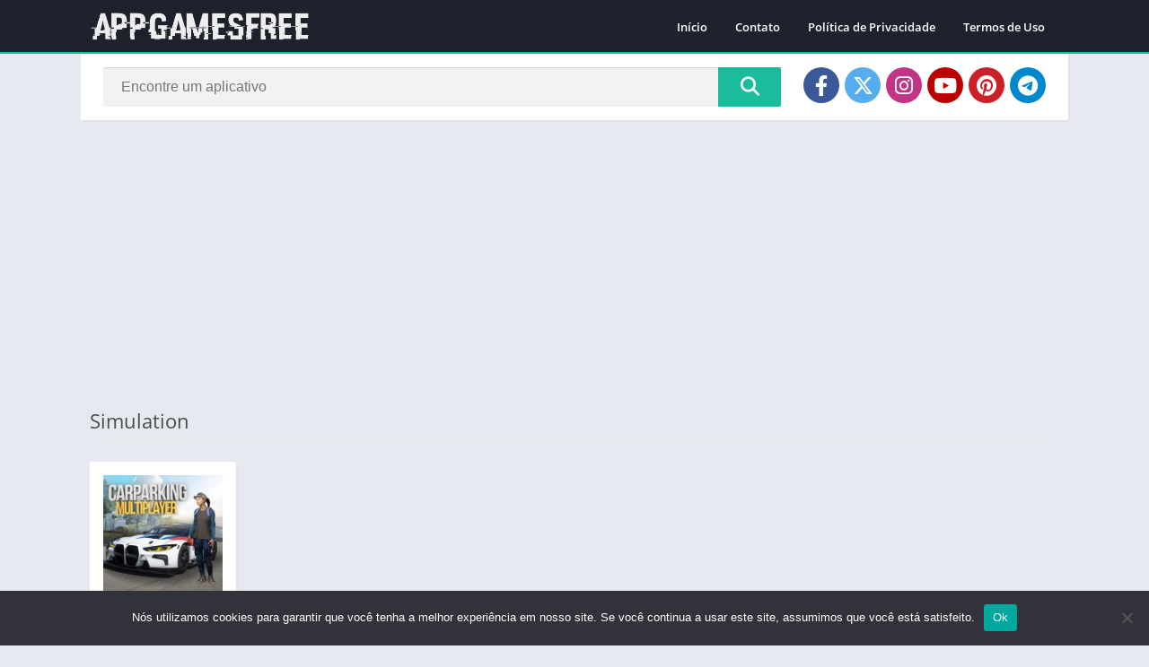

--- FILE ---
content_type: text/html; charset=utf-8
request_url: https://www.google.com/recaptcha/api2/aframe
body_size: 266
content:
<!DOCTYPE HTML><html><head><meta http-equiv="content-type" content="text/html; charset=UTF-8"></head><body><script nonce="5-bQXlcnxCdo839O_UOFig">/** Anti-fraud and anti-abuse applications only. See google.com/recaptcha */ try{var clients={'sodar':'https://pagead2.googlesyndication.com/pagead/sodar?'};window.addEventListener("message",function(a){try{if(a.source===window.parent){var b=JSON.parse(a.data);var c=clients[b['id']];if(c){var d=document.createElement('img');d.src=c+b['params']+'&rc='+(localStorage.getItem("rc::a")?sessionStorage.getItem("rc::b"):"");window.document.body.appendChild(d);sessionStorage.setItem("rc::e",parseInt(sessionStorage.getItem("rc::e")||0)+1);localStorage.setItem("rc::h",'1762048287706');}}}catch(b){}});window.parent.postMessage("_grecaptcha_ready", "*");}catch(b){}</script></body></html>